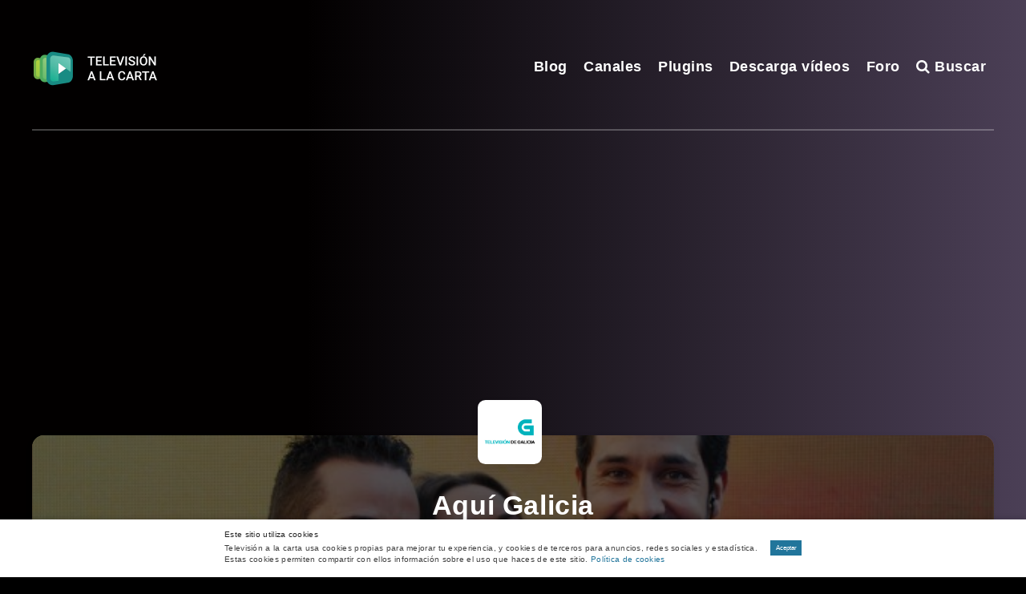

--- FILE ---
content_type: text/html; charset=utf-8
request_url: https://www.google.com/recaptcha/api2/aframe
body_size: 264
content:
<!DOCTYPE HTML><html><head><meta http-equiv="content-type" content="text/html; charset=UTF-8"></head><body><script nonce="GcNmiMw00Q3JlnPOhjug-w">/** Anti-fraud and anti-abuse applications only. See google.com/recaptcha */ try{var clients={'sodar':'https://pagead2.googlesyndication.com/pagead/sodar?'};window.addEventListener("message",function(a){try{if(a.source===window.parent){var b=JSON.parse(a.data);var c=clients[b['id']];if(c){var d=document.createElement('img');d.src=c+b['params']+'&rc='+(localStorage.getItem("rc::a")?sessionStorage.getItem("rc::b"):"");window.document.body.appendChild(d);sessionStorage.setItem("rc::e",parseInt(sessionStorage.getItem("rc::e")||0)+1);localStorage.setItem("rc::h",'1769797971976');}}}catch(b){}});window.parent.postMessage("_grecaptcha_ready", "*");}catch(b){}</script></body></html>